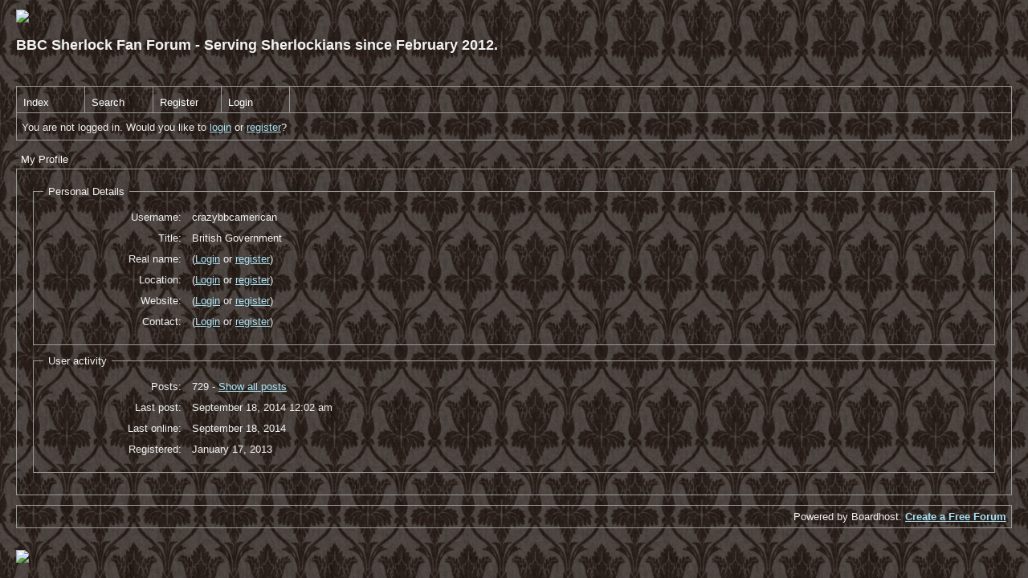

--- FILE ---
content_type: text/html; charset=UTF-8
request_url: https://sherlock.boardhost.com/profile.php?id=756
body_size: 5403
content:
<!DOCTYPE html PUBLIC "-//W3C//DTD XHTML 1.0 Strict//EN" "http://www.w3.org/TR/xhtml1/DTD/xhtml1-strict.dtd">

<html xmlns="http://www.w3.org/1999/xhtml" dir="ltr">
<head>
<meta http-equiv="Content-Type" content="text/html; charset=utf-8" />
<meta property="og:image" content="https://images.boardhost.com/boardhostballoon.png" />

<title>BBC Sherlock Fan Forum - Serving Sherlockians since February 2012 &raquo; My Profile</title>
<link rel="stylesheet" type="text/css" href="style/Custom.css" />
<link rel="alternate" type="application/rss+xml" title="Message Board RSS" href="/rss/756">
<script src="js/jquery-1.7.2.min.js"></script><script src="js/jquery-ui.min.js"></script><script src="js/jquery-ui-1.8.20.custom.min.js"></script><link href="js/jquery-ui-1.8.20.custom.css" rel="stylesheet" type="text/css"/><link rel="stylesheet" media="all" type="text/css" href="https://js.boardhost.com/jquery-impromptu.min.css"><script src="https://js.boardhost.com/jquery-impromptu.min.js"></script><script type="text/javascript" language="javascript" src="/js/quicktags3.js?03312014"></script>
<script type="text/javascript">
$(document).mousedown(function (e) { var container = new Array(); container.push($('#viewforumlinks'));container.push($('#viewforumlinksbottom')); var elements = document.getElementsByTagName("div"); for(i=0;i<elements.length;i++) { if (elements[i].id.substring(14,0)=="viewtopiclinks") { container.push($(elements[i])); } $.each(container, function(key, value) { if (!$(value).is(e.target) && $(value).has(e.target).length === 0) { if (!value == e.target.id) { $(value).css("display","none") }} }); } }); 
$(document).ready(function() { $("span.spoiler").hide();$('<a class="reveal" style="cursor:pointer;" title="Click to reveal!"><button>Spoiler &raquo;</button></a> ').insertBefore('.spoiler');$("a.reveal").click(function(){$(this).parents("p").children("a.reveal").hide();$(this).parents("p").children("span.spoiler").fadeIn(2500);});} );</script>
</head>
<body class="nolinks"><header>

<div id="punwrap">
<div id="punprofile" class="pun"><link href="http://fatfrog.info/Ma/A/Sherlock/userheads/Sherlock.png" rel="shortcut icon" type="image/x-icon" /><IMG SRC="http://i61.tinypic.com/2whknm8.jpg"><br><br><font size=4><b>BBC Sherlock Fan Forum - Serving Sherlockians since February 2012.<br></b></font>                                                                <b><br> <br><div style="height:10px;"></div><div id="brdheader" class="block">
	<div class="box">
		<div class="blank">
			
			
		</div>
		<div id="brdmenu" class="inbox">
			<ul>
				<li id="navindex"><a href="index.php">Index</a></li>
				<li id="navsearch"><a href="search.php">Search</a></li>
				<li id="navregister"><a href="https://sherlock.boardhost.com/register.php">Register</a></li>
				<li id="navlogin"><a href="https://sherlock.boardhost.com/login.php">Login</a></li>
			</ul>
		</div>
		<div id="brdwelcome" class="inbox">
			<p>You are not logged in. Would you like to <a href=https://sherlock.boardhost.com/login.php>login</a> or <a href=https://sherlock.boardhost.com/register.php>register</a>?</p>
		</div>
	</div>
</div>

<advertisement>

<div id="viewprofile" class="block">
	<h2><span>My Profile</span></h2>
	<div class="box">
		<div class="fakeform">
			<div class="inform">
				<fieldset>
				<legend>Personal Details</legend>
					<div class="infldset">
						<dl>
							<dt>Username: </dt>
							<dd>crazybbcamerican</dd>
							<dt>Title: </dt>
							<dd>British Government</dd>
							<dt>Real name: </dt>
<dd>
(<a href="https://sherlock.boardhost.com/login.php">Login</a> or <a href="https://sherlock.boardhost.com/register.php">register</a>)&nbsp;
</dd>
							<dt>Location: </dt>
<dd>
(<a href="https://sherlock.boardhost.com/login.php">Login</a> or <a href="https://sherlock.boardhost.com/register.php">register</a>)&nbsp;
</dd>
							<dt>Website: </dt>
							<dd>
(<a href="https://sherlock.boardhost.com/login.php">Login</a> or <a href="https://sherlock.boardhost.com/register.php">register</a>)&nbsp;</dd>
							<dt>Contact: </dt>
							<dd>
(<a href="https://sherlock.boardhost.com/login.php">Login</a> or <a href="https://sherlock.boardhost.com/register.php">register</a>)&nbsp;</dd>

</dd>
						</dl>
						<div class="clearer"></div>
					</div>
				</fieldset>
			</div>
			<div class="inform">
				<fieldset>
				<legend>User activity</legend>
					<div class="infldset">
						<dl>
							<dt>Posts: </dt>
							<dd>729 - <a href="search.php?action=show_user&amp;user_id=756">Show all posts</a></dd>
							<dt>Last post: </dt>
							<dd>September 18, 2014 12:02 am</dd>

							<dt>Last online: </dt>
							<dd>September 18, 2014</dd>
							<dt>Registered: </dt>
							<dd>January 17, 2013</dd>


						</dl>
						<div class="clearer"></div>
					</div>
				</fieldset>
			</div>
		</div>
	</div>
</div>

<div id="brdfooter" class="block">
	<h2><span>Board footera</span></h2>
	<div class="box">
		<div class="inbox">
&nbsp;<p class="conr"><nobr> Powered by Boardhost. <a href="http://www.boardhost.com/"><b>Create a Free Forum</b></a></nobr></p>

			<div class="clearer"></div>
		</div>
	</div>
</div><br><IMG SRC="http://i59.tinypic.com/2vmvafa.jpg"><c>

</div>
</div>

<footer><slidebar><script src="js/slidebars.min.js"></script><script> (function($) { $(document).ready(function() { $.slidebars(); }); }) (jQuery);</script></body>
</html>


--- FILE ---
content_type: text/css
request_url: https://sherlock.boardhost.com/style/Custom.css
body_size: 15876
content:
@import url(imports/base.css); 

/****************************************************************/
/* 1. IMPORTED STYLESHEETS */
/****************************************************************/

/* Import the basic setup styles */
@import url(imports/base.css?09022014);

/****************************************************************/
/* 1. BACKGROUND AND TEXT COLOURS */
/****************************************************************/

/* 1.1 Default background colour and text colour */

BODY {background-image: url(http://25.media.tumblr.com/tumblr_m8lx70uqDl1qzqzm0o1_1280.png); COLOR: #F2F2F2; }

<head> <link href="http://fatfrog.info/Ma/A/Sherlock/userheads/Sherlock.png" rel="shortcut icon" type="image/x-icon" />  </head>







DIV.box, .pun BLOCKQUOTE, DIV.codebox, #adminconsole FIELDSET TH, .rowodd, .roweven {background-image: url(http://www.thescienceofdeduction.co.uk/staticarchive/51fe2de448c222a92c7bc52cd786aa721b8e5087.jpg); }
#adminconsole TD, #adminconsole TH {background-image: url(http://www.thescienceofdeduction.co.uk/staticarchive/51fe2de448c222a92c7bc52cd786aa721b8e5087.jpg); }

/* 1. 2 Darker background colours */

TD.tc2, TD.tc3, TD.tcmod, #postpreview, #viewprofile DD, DIV.forminfo,
#adminconsole FIELDSET TD, DIV.blockmenu DIV.box, #adstats DD {background-image: url(http://www.thescienceofdeduction.co.uk/staticarchive/51fe2de448c222a92c7bc52cd786aa721b8e5087.jpg); }

/* 1.3 Main headers and navigation bar background and text colour */

.pun H2 {background-image: url(http://www.thescienceofdeduction.co.uk/staticarchive/51fe2de448c222a92c7bc52cd786aa721b8e5087.jpg); COLOR: #FFFFFF}


/* 1.4 Table header rows */

.pun TH{background-image: url(http://www.thescienceofdeduction.co.uk/staticarchive/51fe2de448c222a92c7bc52cd786aa721b8e5087.jpg); }

/* 1.5 Fieldset legend text colour */

.pun LEGEND {COLOR: #F2F2F2}

/* 1.6 Highlighted text for various items */

.pun DIV.blockmenu LI.isactive A, #posterror LI STRONG {COLOR: #F2F2F2}

/****************************************************************/
/* 2. POST BACKGROUNDS AND TEXT */
/****************************************************************/

/* 2.1 This is the setup for posts. */

DIV.blockpost {background-image: url(http://www.thescienceofdeduction.co.uk/staticarchive/51fe2de448c222a92c7bc52cd786aa721b8e5087.jpg); } DIV.box {background-image: url(http://www.thescienceofdeduction.co.uk/staticarchive/51fe2de448c222a92c7bc52cd786aa721b8e5087.jpg); }    , DIV.postright{background-image: url(http://www.thescienceofdeduction.co.uk/staticarchive/51fe2de448c222a92c7bc52cd786aa721b8e5087.jpg); }    , DIV.postfootright {background-image: url(http://www.thescienceofdeduction.co.uk/staticarchive/51fe2de448c222a92c7bc52cd786aa721b8e5087.jpg); }   
DIV.postright    , DIV.postfootright  {BORDER-LEFT-COLOR: #1C1C1C}
DIV.postleft, DIV.postfootleft , DIV.blockpost LABEL {BACKGROUND-COLOR: #1C1C1C}

/* 2.2 Background for post headers and text colour for post numbers in viewtopic */

DIV.blockpost H2 {background-image: url(http://www.thescienceofdeduction.co.uk/staticarchive/51fe2de448c222a92c7bc52cd786aa721b8e5087.jpg); }
DIV.blockpost H2 {background-image: url(http://www.thescienceofdeduction.co.uk/staticarchive/51fe2de448c222a92c7bc52cd786aa721b8e5087.jpg); }

/* 2.3 This is the line above the signature in posts. Colour and background should be the same */

.pun HR {background-image: url(http://www.thescienceofdeduction.co.uk/staticarchive/51fe2de448c222a92c7bc52cd786aa721b8e5087.jpg); }




/****************************************************************/
/* 3. BORDER COLOURS */
/****************************************************************/

/* 3.1 All external borders */

DIV.box {BORDER-COLOR: #999999}

/* 3.2 Makes the top border of posts match the colour used for post headers */

DIV.blockpost DIV.box {BORDER-COLOR: #F1F1F1}

/* 3.3 Table internal borders. By default TH is same as background so border is invisible */

.pun TD {BORDER-COLOR: #F1F1F1}
.pun TH {BORDER-COLOR: #F1F1F1}

/* 3.4 Creates the inset border for quote boxes, code boxes and form info boxes */

.pun BLOCKQUOTE, DIV.codebox, DIV.forminfo, DIV.blockpost LABEL {BORDER-COLOR: #ACA899 #FFF #FFF #CCC}

/* 3.5 Gecko's default fieldset borders are really nasty so this gives them a colour
without interferring with IE's rather nice default */

.pun DIV>FIELDSET {BORDER-COLOR: #999999; }


/****************************************************************/
/* 4. LINK COLOURS */
/****************************************************************/

/* 4.1 This is the default for all links */

.pun A:link, .pun A:visited {COLOR: #A9E2F3}
.pun A:hover {COLOR: #A9E2F3}

/* 4.2 This is the colour for links in header rows and the navigation bar */

.pun H2 A:link, .pun H2 A:visited {COLOR: #A9E2F3}
.pun H2 A:hover {COLOR: #A9E2F3}


/****************************************************************/
/* 5. POST STATUS INDICATORS */
/****************************************************************/

/* These are the post status indicators which appear at the left of some tables. 
.inew = new posts, .iredirect = redirect forums, .iclosed = closed topics and
.isticky = sticky topics. The default is "icon". By default only .inew is different.*/

DIV.icon { background-image: url(http://fatfrog.info/Ma/A/Sherlock/userhead/Sherlock.png); }
DIV.inew { background-image: url(http://z2.ifrm.com/10702/29/0/f5012447/admin.png); }
TR.isticky DIV.icon { background-image: url(http://images.boardhost.com/2/pin.gif); }
TR.iclosed DIV.icon { background-image: url(http://images.boardhost.com/lock2.png); }
TR.iredirect DIV.icon {background-image: url(/images/comment_alert.png);}

/****************************************************************/
/* 6. TEXT SETTINGS */
/****************************************************************/

/* 6.1 This sets the default Font Group */

.pun, .pun INPUT, .pun SELECT, .pun TEXTAREA, .pun OPTGROUP {
	FONT-FAMILY: 'Arial'
}

.pun {FONT-SIZE: 13px; LINE-HEIGHT: normal}

/* IEWin Font Size only - to allow IEWin to zoom. Do not remove comments */
* HTML .pun {FONT-SIZE: 68.75%}
/* End IE Win Font Size */

/* Set font size for tables because IE requires it */
.pun TABLE, .pun INPUT, .pun SELECT, .pun OPTGROUP, .pun TEXTAREA, DIV.postmsg P.postedit {FONT-SIZE: 1em}

/* 6.2 Set the font-size for preformatted text i.e in code boxes */

.pun PRE {FONT-FAMILY: monaco, "Bitstream Vera Sans Mono", "Courier New", courier, monospace}

/* 6.3 Font size for headers */

.pun H2, .pun H4 {FONT-FAMILY: 'Arial'; FONT-SIZE: 1em}
.pun H3 {FONT-SIZE: 1em}
#brdtitle H1 { font: 24px 'Arial'; }

/* 6.4 Larger text for particular items */

DIV.postmsg P {LINE-HEIGHT: 1.4}
DIV.postleft DT {FONT-SIZE: 1em}
.pun PRE {FONT-SIZE: 1.2em}

/* 6.5 Bold text */

DIV.postleft DT, DIV.postmsg H4, TD.tcl H3, DIV.forminfo H3, P.postlink, DIV.linkst LI,
DIV.linksb LI, DIV.postlinksb LI, .blockmenu LI, .pun SPAN.warntext, .pun P.warntext {FONT-WEIGHT: bold}

/* 6.6 Last post and misc topic links */

/* Uncomment to disable second line of information (date of original topic and who made the last post) */
/* SPAN.secondline { display:none; }  */

DIV.postedtime { font-size: 0.9em; margin-top: -3px;margin-bottom:-4px;}
SPAN.topicpagelinks { font-size: 0.9em; }
SPAN.secondlinedate { font-size: 0.9em; }
SPAN.secondlineby { font-size: 0.9em; }

/****************************************************************/
/* 7. LINKS */
/****************************************************************/

/* 7.1 Remove underlining for main menu, post header links, post links and vertical menus */

/*
.blockpost DT A:link, .blockpost DT A:visited, .blockpost H2 A:link,
.blockpost H2 A:visited, .postlink A:link, .postlink A:visited, .postfootright A:link, .postfootright A:visited,
.blockmenu A:link, .blockmenu A:visited {
	TEXT-DECORATION: none
}
*/

/* 7.2 Underline on hover for links in headers and main menu */

.blockpost H2 A:hover {TEXT-DECORATION: underline}

/****************************************************************/
/* 8. BORDER WIDTH AND STYLE */
/****************************************************************/

/* 8.1 By default borders are 1px solid */

DIV.box, .pun TD, .pun TH, .pun BLOCKQUOTE, DIV.codebox, DIV.forminfo, DIV.blockpost LABEL {
	BORDER-STYLE: solid;
	BORDER-WIDTH: 1px
}

/* 8.2 Special settings for the board header. */

/*#brdheader DIV.box {BORDER-TOP-WIDTH: 4px} */

/* 8.3 Borders for table cells */

.pun TD, .pun TH {
	BORDER-BOTTOM: none;
	BORDER-RIGHT: none
}

.pun .tcl {BORDER-LEFT: none}

.pun .tcl,.pun .tc2, .pun .tc3, .pun .tcr {
	BORDER-TOP: 1px solid #DEDFDF;
}
.pun .tc3, .pun .tc2, .pun .tcr {
	BORDER-LEFT: 1px solid #F1F1F1;
}

/* 8.4 Special setting for fieldsets to preserve IE defaults */

DIV>FIELDSET {
	BORDER-STYLE: solid;
	BORDER-WIDTH: 1px
}

/****************************************************************/
/* 9. VERTICAL AND PAGE SPACING */
/****************************************************************/

/* 9.1 Page margins */

HTML, BODY {MARGIN: 0; PADDING: 0}
#punwrap {margin:12px 20px}

/* 9.2 Creates vertical space between main board elements (Margins) */

DIV.blocktable, DIV.block, DIV.blockform, DIV.block2col, #postreview {MARGIN-BOTTOM: 12px}
#punindex DIV.blocktable, DIV.blockpost {MARGIN-BOTTOM: 6px}
DIV.block2col DIV.blockform, DIV.block2col DIV.block {MARGIN-BOTTOM: 0px}

/* 9.3 Remove space above breadcrumbs, postlinks and pagelinks with a negative top margin */

DIV.linkst, DIV.linksb {MARGIN-TOP: -12px}
DIV.postlinksb {MARGIN-TOP: -6px}

/* 9.4 Put a 12px gap above the board information box in index because the category tables only
have a 6px space beneath them */

#brdstats {MARGIN-TOP: 12px}

/****************************************************************/
/* 10. SPACING AROUND CONTENT */
/****************************************************************/

/* 10.1 Default padding for main items */

DIV.block DIV.inbox, DIV.blockmenu DIV.inbox {PADDING: 3px 6px}
.pun P, .pun UL, .pun DL, DIV.blockmenu LI, .pun LABEL, #announce DIV.inbox DIV {PADDING: 3px 0}
.pun H2 {PADDING: 4px 6px}

/* 10.2 Special spacing for various elements */

.pun H1 {PADDING: 3px 0px 0px 0}
#brdtitle P {PADDING-TOP: 0px; PADDING-LEFT:4px; }
DIV.linkst {PADDING: 8px 6px 3px 6px}
DIV.linksb, DIV.postlinksb {PADDING: 3px 6px 8px 6px}
#brdwelcome, #brdfooter DL A, DIV.blockmenu LI, DIV.rbox INPUT  {LINE-HEIGHT: 1.4em}
#viewprofile DT, #viewprofile DD {PADDING: 0 3px; LINE-HEIGHT: 2em}

/* 10.3 Create some horizontal spacing for various elements */

DIV.rbox INPUT, DIV.blockform P INPUT  {MARGIN-RIGHT: 12px}

/****************************************************************/
/* 11. SPACING FOR TABLES */
/****************************************************************/

.pun TH, .pun TD {PADDING: 6px 6px}
.pun TD P {PADDING: 5px 0 0 0}

/****************************************************************/
/* 12. SPACING FOR POSTS */
/****************************************************************/

/* 12.1 Padding around left and right columns in viewtopic */

DIV.postleft DL, DIV.postright {PADDING: 6px}

/* 12.2 Extra spacing for poster contact details and avatar */

DD.usercontacts, DD.postavatar {MARGIN-TOP: 5px}
DD.postavatar {MARGIN-BOTTOM: 5px}

/* 12.3 Extra top spacing for signatures and edited by */

DIV.postsignature, DIV.postmsg P.postedit {PADDING-TOP: 15px}

/* 12.4 Spacing for code and quote boxes */

DIV.postmsg H4 {MARGIN-BOTTOM: 10px}
.pun BLOCKQUOTE, DIV.codebox {MARGIN: 5px 15px 15px 15px; PADDING: 8px}

/* 12.5 Padding for the action links and online indicator in viewtopic */

DIV.postfootleft P, DIV.postfootright UL, DIV.postfootright DIV {PADDING: 10px 6px 5px 6px}

/* 12.6 This is the input on moderators multi-delete view */

DIV.blockpost INPUT, DIV.blockpost LABEL {
	PADDING: 3px;
	DISPLAY: inline
}

P.multidelete {
	PADDING-TOP: 15px;
	PADDING-BOTTOM: 5px
}

/* 12.7 Make sure paragraphs in posts don't get any padding */

DIV.postmsg P {PADDING: 0}

/****************************************************************/
/* 13. SPECIAL SPACING FOR FORMS */
/****************************************************************/

/* 13.1 Padding around fieldsets */

DIV.blockform FORM, DIV.fakeform {PADDING: 20px 20px 15px 20px}
DIV.inform {PADDING-BOTTOM: 12px}

/* 13.2 Padding inside fieldsets */

.pun FIELDSET {PADDING: 0px 12px 0px 12px}
DIV.infldset {PADDING: 9px 0px 12px 0}
.pun LEGEND {PADDING: 0px 6px}

/* 13.3 The information box at the top of the registration form and elsewhere */

DIV.forminfo {
	MARGIN-BOTTOM: 12px;
	PADDING: 9px 10px
}

/* 13.4 BBCode help links in post forms */

UL.bblinks LI {PADDING-RIGHT: 20px}

UL.bblinks {PADDING-BOTTOM: 10px; PADDING-LEFT: 4px}

/* 13.5 Horizontal positioning for the submit button on forms */

DIV.blockform P INPUT {MARGIN-LEFT: 12px}

/****************************************************************/
/* 14. POST STATUS INDICATORS */
/****************************************************************/

/* 14.1 These are the post status indicators which appear at the left of some tables. 
.inew = new posts, .iredirect = redirect forums, .iclosed = closed topics and
.isticky = sticky topics. By default only .inew is different from the default.*/

DIV.icon {
    FLOAT: left;
    DISPLAY: block;
    width:16px;
    height:16px
}

DIV.searchposts DIV.icon {MARGIN-LEFT: 0}

/* 14.2 Class .tclcon is a div inside the first column of tables with post indicators. The
margin creates space for the post status indicator */

TD DIV.tclcon {MARGIN-LEFT: 0.5em}
TD.tcl {padding-left:3px;}

/****************************************************************/
/* 14. BOARD MENU */
/****************************************************************/

#brdmenu ul { overflow: hidden; white-space: nowrap; width: 100%; padding:0; margin-top: -4px; margin-left: -6px; padding-right: 12px; border-bottom: 1px solid #999999; border-top: 1px solid #999999; background-image: url(hhttp://www.thescienceofdeduction.co.uk/staticarchive/51fe2de448c222a92c7bc52cd786aa721b8e5087.jpg); }
#brdmenu a:link, #brdmenu a:visited { border-right-style: solid; border-width: 1px; float: left; min-width: 60px; padding: 12px 16px 5px 8px; text-decoration:none; }
#brdmenu a:hover, #brmenu a:active, #brdmenu a:focus { text-decoration: none; }
#brdmenu a, #brdmenu a:link, #brdmenu a:visited { background-image: url(http://www.thescienceofdeduction.co.uk/staticarchive/51fe2de448c222a92c7bc52cd786aa721b8e5087.jpg); border-color: #999999; color: #FFFFFF; }
#brdmenu a:hover, #brdmenu a:active, #brdmenu a:focus { background: #DEDFDF; color: #F2F2F2; }

<div style="margin: 5px;"> 
<div class="smallfont" style="margin-bottom: 2px;"> 
<b>Spoiler!</b> <input value="Show" style="margin: 0px; padding: 0px; width: 45px; font-size: 10px;" onclick="if(this.parentNode.parentNode.getElementsByTagName('div')[1].getElementsByTagName('div')[0].style.display != 'inline') 
{ this.parentNode.parentNode.getElementsByTagName('div')[1].getElementsByTagName('div')[0].style.display = 'inline'; this.innerText = ''; this.value = 'Hide'; } 
else 
{ this.parentNode.parentNode.getElementsByTagName('div')[1].getElementsByTagName('div')[0].style.display = 'none'; this.innerText = ''; this.value='Show'; }" type="button">
</div> 
<div class="alt2" style="border: 1px inset; padding: 6px;"> 
<div class="spoiler" style="display: none;">{param}</div> 
</div> 
</div>


